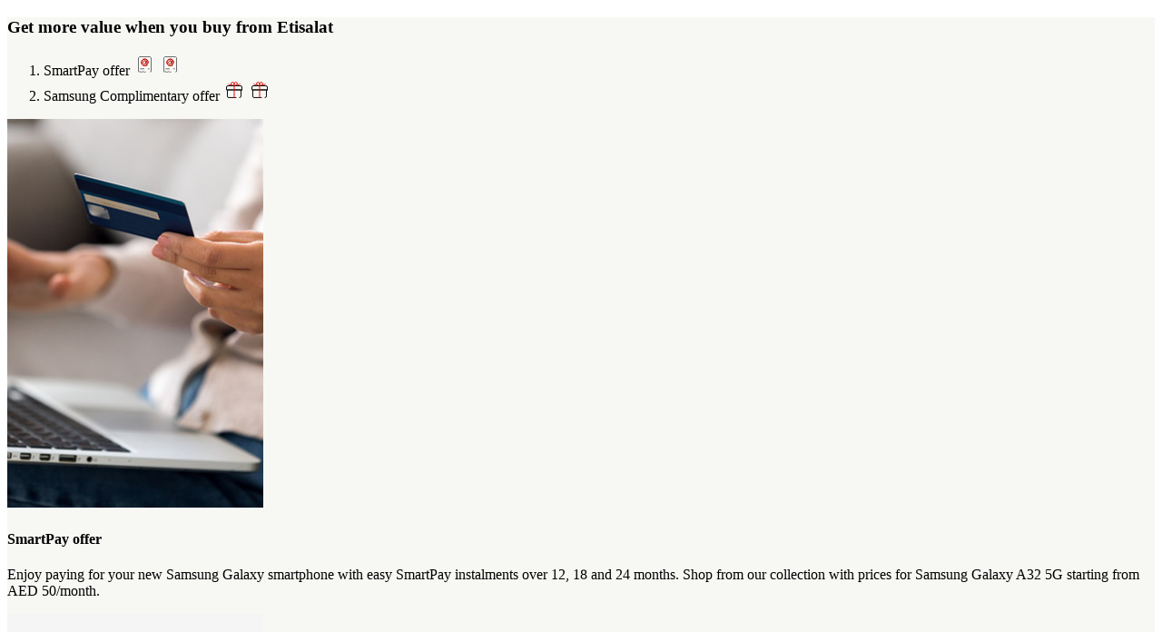

--- FILE ---
content_type: text/html;charset=utf-8
request_url: https://www.etisalat.ae/en/c/devices/mobile/galaxy-a32/benefits-a32-5g.html
body_size: 4427
content:

<!DOCTYPE HTML>
<html lang="en">

<head>
  <meta charset="UTF-8"/>
  
  
  
  
  <title>e&amp;
    (etisalat and ) UAE | benefits-a32-5g</title>
  
  
  
  <meta name="template" content="etisalat-consumer-content-page"/>
  <meta name="viewport" content="width=device-width, initial-scale=1, maximum-scale=1"/>

  <meta name="lastModifiedDate" content="15/08/2022 02:15:40"/>
  

  
  
  
  <meta name="google-site-verification" content="Haa1WXr--VAeOXCheC2Ju2NCFl4RlJlm3coMrYV5id8"/>
  <meta name="facebook-domain-verification" content="9e4szcl5k47z2l4y4eywl6562so4rm"/>
  <meta name="Petal-Search-site-verification" content="cad77e6374"/>
  
  
  <!-- /* Social Media Bot Meta Tags Start*/ -->
  
    <meta property="og:title" content="benefits-a32-5g"/>
    <meta property="og:url" content="https://www.etisalat.ae/content/etisalat/ae/en/c/devices/mobile/galaxy-a32/benefits-a32-5g.html"/>
    <meta property="og:type" content="website"/>
    <meta property="og:site_name" content="Etisalat"/>
    
    
    <!-- /* Twitter or X Meta Tags*/ -->
    <meta name="twitter:card" content="summary_large_image"/>
    <meta name="twitter:domain" content="https://www.etisalat.ae/"/>
    <meta name="twitter:url" content="https://www.etisalat.ae/content/etisalat/ae/en/c/devices/mobile/galaxy-a32/benefits-a32-5g.html"/>
    <meta name="twitter:title" content="benefits-a32-5g"/>
    
    
  
  <!-- /* Social Media Bot Meta Tags End*/ -->
  
  
<script defer="defer" type="text/javascript" src="https://rum.hlx.page/.rum/@adobe/helix-rum-js@%5E2/dist/rum-standalone.js" data-routing="program=42155,environment=266398,tier=publish"></script>
<link rel="canonical" href="/en/c/devices/mobile/galaxy-a32/benefits-a32-5g.html"/>

  

  








    
    
<link rel="stylesheet" href="/etc.clientlibs/etisalat/clientlibs/clientlib-base.lc-e7ca52a5717eb128bc5928065342489e-lc.min.css" type="text/css">













    <link rel="icon" href="/content/dam/etisalat/favicon/favicon.ico"/>    





  
    
    
	    

	    

    


        <script type="text/javascript" src="//assets.adobedtm.com/0d04dd99f59e/07c17e71a414/launch-a7928db5324a.min.js"></script>


	    
    
<script src="/etc.clientlibs/etisalat/components/form/googlecaptcha/clientlibs/site.lc-8b0ad01832f6889663e28d7f343c699e-lc.min.js"></script>
<script src="/etc.clientlibs/etisalat/clientlibs/clientlib-dependencies.lc-a9dcac4698709ca8e1cbc88363cf0793-lc.min.js"></script>



	    
    
<link rel="stylesheet" href="/etc.clientlibs/etisalat/clientlibs/clientlib-global.lc-bd801eeb774efca70f6a464d02bf039b-lc.min.css" type="text/css">
<link rel="stylesheet" href="/etc.clientlibs/etisalat/clientlibs/clientlib-corecomponent.lc-1985327802c03a62f4fc2f3d36613322-lc.min.css" type="text/css">
<link rel="stylesheet" href="/etc.clientlibs/etisalat/clientlibs/clientlib-etisalat.lc-42595561563fb7c9cc553160d9c6de73-lc.min.css" type="text/css">



	    
    
    

  
  
  
  <!-- New Smart Banner Start -->
  
    <meta id="rmp-smart-banner" name="rmp-smart-banner" expiredate="3" url="https://etisalatmobileapp.page.link/openapp"/>
    <script type="text/javascript" defer src="/content/dam/etisalat/smart-banner/new-smart-app-banner.js"></script>
  
  <!-- New Smart Banner End -->
  
    
  
  
  

  <!-- Google Tag Manager -->
  <script>window.dataLayer = window.dataLayer || []; </script>
  <script>(function(w,d,s,l,i){w[l]=w[l]||[];w[l].push({'gtm.start':
new Date().getTime(),event:'gtm.js'});var f=d.getElementsByTagName(s)[0],
j=d.createElement(s),dl=l!='dataLayer'?'&l='+l:'';j.async=true;j.src=
'https://www.googletagmanager.com/gtm.js?id='+i+dl;f.parentNode.insertBefore(j,f);
})(window,document,'script','dataLayer','GTM-TSZ46Z');</script>

  
  
  
  
  
    <!-- cookie-consent script start -->
    <script type="application/javascript" src="https://cookie-consent.etisalat.ae/app/browser-ui/latest/uc-block.bundle.js"></script>
    <script type="text/javascript" id="cmp-implementation" src="https://cookie-consent.etisalat.ae/cmp/etisalat/cmp.js"></script>
    <!-- cookie-consent script end -->
  
  
  
  
  
  <script type="application/ld+json">
    {
      "@context": "https://schema.org",
      "@type": "Organization",
      "name": "Etisalat",
      "url": "https://www.etisalat.ae",
      "logo": "https://www.etisalat.ae/content/dam/etisalat/consumer/nwt/mega-menu/etisalat-logo/etisalat-logo.svg",
      "contactPoint": {
      "@type": "ContactPoint",
      "telephone": "+971-800-101",
      "contactType": "Customer Support",
      "availableLanguage": ["Arabic","English"],
      "areaServed": "AE"
      },
      "sameAs": [
      "https://www.facebook.com/Etisalat",
      "https://twitter.com/etisalat",
      "https://www.linkedin.com/company/etisalat",
      "https://www.instagram.com/etisalat/"
      ],
      "copyrightHolder":"eand 2024. All rights reserved 2",
      "address": {
      "@type": "PostalAddress",
      "streetAddress": "e& (etisalat and) - HO Building A, Sheikh Zayed 1st Street, Abu Dhabi",
      "addressLocality": "Abu Dhabi",
      "addressRegion": "Abu Dhabi",
      "postalCode": "3838",
      "addressCountry": "United Arab Emirates"
      }
      }
  </script>
  
  
  
  
</head>

<body class="page basicpage et-index__page  consumer__page" dir="ltr" id="page-07b35f3ea2">
	
	<!-- Google Tag Manager (noscript) -->
	<noscript><iframe src="https://www.googletagmanager.com/ns.html?id=GTM-TSZ46Z" height="0" width="0" style="display:none;visibility:hidden"></iframe></noscript>
	<!-- End Google Tag Manager (noscript) -->
	
  
  <!--For Google Map-->
  <script>
    (function (window) {
      // general configuration settings
      window.appConfig = {
        maps: {
          center: { // Dubai Position
            lat: 25.208549,
            lng: 55.271945
          },
          range: 10,
          customMarkerBaseUrl: '/content/dam/ewallet/maps/'
        }
      };
    }(window));
  </script>
  <!--For Google Map End-->
  
  
    




    



    
<div class="root container responsivegrid">

    
    <div id="container-e29c1092e9" class="cmp-container">
        


<div class="aem-Grid aem-Grid--12 aem-Grid--default--12 ">
    
    <header class="experiencefragment cmp-experiencefragment--header aem-GridColumn aem-GridColumn--default--12">
<div id="experiencefragment-247eb8149d" class="cmp-experiencefragment cmp-experiencefragment--header">


    
    <div id="container-bd6ec7801d" class="cmp-container">
        


<div class="aem-Grid aem-Grid--12 aem-Grid--default--12 ">
    
    <div class="experiencefragment aem-GridColumn aem-GridColumn--default--12">
<div id="experiencefragment-2c5ea9c1c4" class="cmp-experiencefragment cmp-experiencefragment--wst-top-nav-cons">


    
    <div id="container-c0233a6080" class="cmp-container">
        


<div class="aem-Grid aem-Grid--12 aem-Grid--default--12 ">
    
    <div class="topnav aem-GridColumn aem-GridColumn--default--12">

</div>

    
</div>

    </div>

    
</div>

    
</div>
<div class="experiencefragment aem-GridColumn aem-GridColumn--default--12">
<div id="experiencefragment-f563ff9ef3" class="cmp-experiencefragment cmp-experiencefragment--wst-main-navigation">


    
    <div id="container-b3b912c35e" class="cmp-container">
        


<div class="aem-Grid aem-Grid--12 aem-Grid--default--12 ">
    
    <div class="meganavigation aem-GridColumn aem-GridColumn--default--12">







    
</div>

    
</div>

    </div>

    
</div>

    
</div>

    
</div>

    </div>

    
</div>

    
</header>
<section class="container responsivegrid section-banner aem-GridColumn aem-GridColumn--default--12">

    
    <div id="container-3324acc68c" class="cmp-container">
        


<div class="aem-Grid aem-Grid--12 aem-Grid--default--12 ">
    
    
    
</div>

    </div>

    
</section>
<div class="container responsivegrid container-center aem-GridColumn aem-GridColumn--default--12">

    
    <div id="container-d7a3756d89" class="cmp-container">
        


<div class="aem-Grid aem-Grid--12 aem-Grid--default--12 ">
    
    <div class="container responsivegrid container-fix__fluid default--bg aem-GridColumn aem-GridColumn--default--12">

    
    
    
    <div id="container-eade7ac7f3" class="cmp-container" style="background-color:#f7f8f4;">
        
        <div class="tabs panelcontainer cmp_tabs--vertical-img cmp_tabs--mobile">

 <h3>Get more value when you buy from Etisalat</h3>
 
	<div id="SamsungGalaxyA325G-ProductBenefits7272547718" class="cmp-tabs hidden-sm hidden-xs  custom-tabs" data-cmp-is="tabs" data-placeholder-text="false">

          

            <ol role="tablist" class="cmp-tabs__tablist" aria-multiselectable="false">
			

                

                <li role="tab" id="SamsungGalaxyA325G-ProductBenefits7272547718-item-c2c077d298-tab" class="cmp-tabs__tab cmp-tabs__tab--active" aria-controls="SamsungGalaxyA325G-ProductBenefits7272547718-item-c2c077d298-tabpanel" tabindex="0" data-cmp-hook-tabs="tab">SmartPay offer
                   
                      <span>
                        <img alt="SmartPay offer" loading="lazy" class="cmp-tabs__default-icon inline-svg__icon" src="/content/dam/dx_eitsalat_ae/en/images/e-bill_tcm313-157629.svg"/>
						<img alt="SmartPay offer" loading="lazy" class="cmp-tabs__active-icon inline-svg__icon" src="/content/dam/dx_eitsalat_ae/en/images/e-bill_tcm313-157629.svg"/>
                      </span>
                   
                      
                   
                 </li>

				

                

                <li role="tab" id="SamsungGalaxyA325G-ProductBenefits7272547718-item-2b791fde57-tab" class="cmp-tabs__tab" aria-controls="SamsungGalaxyA325G-ProductBenefits7272547718-item-2b791fde57-tabpanel" tabindex="-1" data-cmp-hook-tabs="tab">Samsung Complimentary offer
                   
                      
                   
                      <span>
                        <img alt="Samsung Complimentary offer" loading="lazy" class="cmp-tabs__default-icon inline-svg__icon" src="/content/dam/dx_eitsalat_ae/en/images/value-pack-default_tcm313-157627.svg"/>
						<img alt="Samsung Complimentary offer" loading="lazy" class="cmp-tabs__active-icon inline-svg__icon" src="/content/dam/dx_eitsalat_ae/en/images/value-pack-default_tcm313-157627.svg"/>
                      </span>
                   
                 </li>

				
			
            </ol>

          
         

	    <div id="SamsungGalaxyA325G-ProductBenefits7272547718-item-c2c077d298-tabpanel" role="tabpanel" aria-labelledby="SamsungGalaxyA325G-ProductBenefits7272547718-item-c2c077d298-tab" tabindex="0" class="cmp-tabs__tabpanel cmp-tabs__tabpanel--active" data-cmp-hook-tabs="tabpanel"><div class="teaseretisalat teaser">
<div id="teaseretisalat-c2c077d298" class="cmp-teaser">
  
  <div class="img-static">
    <div class="cover">
      
     
 
 
  
 
  <picture>
    
    <source srcset="/content/dam/dx_eitsalat_ae/en/images/security-while-purchasing-mobile_tcm313-146771.jpg" media="(max-width: 414px)"/>
    
    
    <source srcset="/content/dam/dx_eitsalat_ae/en/images/security-while-purchasing-tablet_tcm313-146770.jpg" media="(max-width: 768px)"/>
    
    
    <source srcset="/content/dam/dx_eitsalat_ae/en/images/security-while-purchasing-desktop_tcm313-146769.jpg" media="(max-width: 992px)"/>
    
     
   
   
   <img loading="lazy" src="/content/dam/dx_eitsalat_ae/en/images/security-while-purchasing-desktop_tcm313-146769.jpg" class="cover lazyloaded " alt="security-while-purchasing-desktop"/>
   
   

  </picture>

  


    

    </div>
  </div>
  
  <div class="cmp-teaser__content">
    
    

    
    

    
    <div class="truncate-tooltip__description cmp-teaser__description">
	<input type="hidden" id="mediaCTAPrice" value="400 AED"/>
	<h4>SmartPay offer</h4>  
<p>Enjoy paying for your new Samsung Galaxy smartphone with easy SmartPay instalments over 12, 18 and 24 months. Shop from our collection with prices for Samsung Galaxy A32 5G starting from AED 50/month.</p>
	</div>

    
    

	
  </div>
</div>

    
</div>
</div>
<div id="SamsungGalaxyA325G-ProductBenefits7272547718-item-2b791fde57-tabpanel" role="tabpanel" aria-labelledby="SamsungGalaxyA325G-ProductBenefits7272547718-item-2b791fde57-tab" tabindex="0" class="cmp-tabs__tabpanel" data-cmp-hook-tabs="tabpanel"><div class="teaseretisalat teaser">
<div id="teaseretisalat-2b791fde57" class="cmp-teaser">
  
  <div class="img-static">
    <div class="cover">
      
     
 
 
  
 
  <picture>
    
    <source srcset="/content/dam/dx_eitsalat_ae/en/images/samsung-a-series-mobile_tcm313-227432.png" media="(max-width: 414px)"/>
    
    
    <source srcset="/content/dam/dx_eitsalat_ae/en/images/samsung-a-series-tablet_tcm313-227433.png" media="(max-width: 768px)"/>
    
    
    <source srcset="/content/dam/dx_eitsalat_ae/en/images/samsung-a-series-desk_tcm313-227434.png" media="(max-width: 992px)"/>
    
     
   
   
   <img loading="lazy" src="/content/dam/dx_eitsalat_ae/en/images/samsung-a-series-desk_tcm313-227434.png" class="cover lazyloaded " alt="samsung-a-series-desk"/>
   
   

  </picture>

  


    

    </div>
  </div>
  
  <div class="cmp-teaser__content">
    
    

    
    

    
    <div class="truncate-tooltip__description cmp-teaser__description">
	<input type="hidden" id="mediaCTAPrice" value="400 AED"/>
	<h4>Samsung Complimentary offer</h4>  
<p>Buy Galaxy A Series and enjoy complimentary benefits with your new device.</p>
	</div>

    
    

	
  </div>
</div>

    
</div>
</div>

	    
	</div>

<!--mobile view start-->



 
	   
<div id="Mobile-SamsungGalaxyA325G-ProductBenefits7272547718" class="hidden-md hidden-lg ">

  
<div class="nav-view-wrapp mobile-head panel custom-tabs">   
         
    <a class="hidden-md hidden-lg " data-toggle="collapse" data-parent="#Mobile-SamsungGalaxyA325G-ProductBenefits7272547718" href="#Mobile-SamsungGalaxyA325G-ProductBenefits7272547718-1" aria-expanded="false">       
           SmartPay offer  
          
               <span>
                <img alt="SmartPay offer" src="/content/dam/dx_eitsalat_ae/en/images/e-bill_tcm313-157629.svg" loading="lazy" class="inline-svg__icon"/>
              </span>
	      
               
	      
      </a>	  
   <div id="Mobile-SamsungGalaxyA325G-ProductBenefits7272547718-1" class="panel-collapse collapse in" aria-expanded="false"><div class="teaseretisalat teaser">
<div id="teaseretisalat-c2c077d298" class="cmp-teaser">
  
  <div class="img-static">
    <div class="cover">
      
     
 
 
  
 
  <picture>
    
    <source srcset="/content/dam/dx_eitsalat_ae/en/images/security-while-purchasing-mobile_tcm313-146771.jpg" media="(max-width: 414px)"/>
    
    
    <source srcset="/content/dam/dx_eitsalat_ae/en/images/security-while-purchasing-tablet_tcm313-146770.jpg" media="(max-width: 768px)"/>
    
    
    <source srcset="/content/dam/dx_eitsalat_ae/en/images/security-while-purchasing-desktop_tcm313-146769.jpg" media="(max-width: 992px)"/>
    
     
   
   
   <img loading="lazy" src="/content/dam/dx_eitsalat_ae/en/images/security-while-purchasing-desktop_tcm313-146769.jpg" class="cover lazyloaded " alt="security-while-purchasing-desktop"/>
   
   

  </picture>

  


    

    </div>
  </div>
  
  <div class="cmp-teaser__content">
    
    

    
    

    
    <div class="truncate-tooltip__description cmp-teaser__description">
	<input type="hidden" id="mediaCTAPrice" value="400 AED"/>
	<h4>SmartPay offer</h4>  
<p>Enjoy paying for your new Samsung Galaxy smartphone with easy SmartPay instalments over 12, 18 and 24 months. Shop from our collection with prices for Samsung Galaxy A32 5G starting from AED 50/month.</p>
	</div>

    
    

	
  </div>
</div>

    
</div>
</div>

   
         
    <a class="hidden-md hidden-lg collapsed" data-toggle="collapse" data-parent="#Mobile-SamsungGalaxyA325G-ProductBenefits7272547718" href="#Mobile-SamsungGalaxyA325G-ProductBenefits7272547718-2" aria-expanded="false">       
           Samsung Complimentary offer  
          
               
	      
               <span>
                <img alt="Samsung Complimentary offer" src="/content/dam/dx_eitsalat_ae/en/images/value-pack-default_tcm313-157627.svg" loading="lazy" class="inline-svg__icon"/>
              </span>
	      
      </a>	  
   <div id="Mobile-SamsungGalaxyA325G-ProductBenefits7272547718-2" class="panel-collapse collapse " aria-expanded="false"><div class="teaseretisalat teaser">
<div id="teaseretisalat-2b791fde57" class="cmp-teaser">
  
  <div class="img-static">
    <div class="cover">
      
     
 
 
  
 
  <picture>
    
    <source srcset="/content/dam/dx_eitsalat_ae/en/images/samsung-a-series-mobile_tcm313-227432.png" media="(max-width: 414px)"/>
    
    
    <source srcset="/content/dam/dx_eitsalat_ae/en/images/samsung-a-series-tablet_tcm313-227433.png" media="(max-width: 768px)"/>
    
    
    <source srcset="/content/dam/dx_eitsalat_ae/en/images/samsung-a-series-desk_tcm313-227434.png" media="(max-width: 992px)"/>
    
     
   
   
   <img loading="lazy" src="/content/dam/dx_eitsalat_ae/en/images/samsung-a-series-desk_tcm313-227434.png" class="cover lazyloaded " alt="samsung-a-series-desk"/>
   
   

  </picture>

  


    

    </div>
  </div>
  
  <div class="cmp-teaser__content">
    
    

    
    

    
    <div class="truncate-tooltip__description cmp-teaser__description">
	<input type="hidden" id="mediaCTAPrice" value="400 AED"/>
	<h4>Samsung Complimentary offer</h4>  
<p>Buy Galaxy A Series and enjoy complimentary benefits with your new device.</p>
	</div>

    
    

	
  </div>
</div>

    
</div>
</div>

</div>


</div>

<!--mobile view end-->



	
     </div>

        
    </div>

</div>

    
</div>

    </div>

    
</div>
<footer class="experiencefragment cmp-experiencefragment--footer aem-GridColumn aem-GridColumn--default--12">
<div id="experiencefragment-dd35d9197f" class="cmp-experiencefragment cmp-experiencefragment--footer">


    
    <div id="container-c3ef56d76e" class="cmp-container">
        


<div class="aem-Grid aem-Grid--12 aem-Grid--default--12 ">
    
    <div class="footer aem-GridColumn aem-GridColumn--default--12">
	  

</div>

    
</div>

    </div>

    
</div>

    
</footer>

    
</div>

    </div>

    
</div>



<div class="modal-popup-wrapper"></div>
    
    




  
    
<script src="/etc.clientlibs/core/wcm/components/commons/site/clientlibs/container.lc-0a6aff292f5cc42142779cde92054524-lc.min.js"></script>
<script src="/etc.clientlibs/etisalat/clientlibs/clientlib-base.lc-3116298832c678e7b673d1ef9cb1dbc9-lc.min.js"></script>





   

   	
	    
    
<script src="/etc.clientlibs/etisalat/clientlibs/clientlib-global.lc-54493564978a969396d7641c015ce63c-lc.min.js"></script>
<script src="/etc.clientlibs/etisalat/clientlibs/clientlib-corecomponent.lc-198383b2aff69ccc27c96a62caca9389-lc.min.js"></script>
<script src="/etc.clientlibs/etisalat/clientlibs/clientlib-etisalat.lc-ed23f6dd7499a4b7b9195260b9dc46ba-lc.min.js"></script>



	   
	    

	    

    


        <script type="text/javascript">_satellite.pageBottom();</script>


	    
	    
	    
     
    
    
    
    
  	
      
      
    


    

  
</body>

</html>



--- FILE ---
content_type: image/svg+xml
request_url: https://www.etisalat.ae/content/dam/dx_eitsalat_ae/en/images/value-pack-default_tcm313-157627.svg
body_size: 643
content:
<svg width="24" height="24" viewBox="0 0 24 24" fill="none" xmlns="http://www.w3.org/2000/svg">
    <path clip-rule="evenodd" d="M8.895 6.19c.568.723 2.037 1.312 3.083 1.312 0-1.2.099-2.645-.47-3.367A1.663 1.663 0 0 0 8.895 6.19z" stroke="#E00800" stroke-linecap="round" stroke-linejoin="round"/>
    <path clip-rule="evenodd" d="M15.073 6.19c-.567.723-2.036 1.312-3.083 1.312 0-1.2-.098-2.645.47-3.367a1.663 1.663 0 0 1 2.613 2.056z" stroke="#E00800" stroke-linecap="round" stroke-linejoin="round"/>
    <path d="M14.105 7.501s2.93-.666 4.142-1.879M9.864 7.501s-2.93-.666-4.143-1.879" stroke="#E00800" stroke-linecap="round" stroke-linejoin="round"/>
    <path clip-rule="evenodd" d="M20.469 11.985H3.5V9a1.5 1.5 0 0 1 1.5-1.5h13.969a1.5 1.5 0 0 1 1.5 1.5v2.984z" stroke="#0A0A0A" stroke-linecap="round" stroke-linejoin="round"/>
    <path d="M13.984 20.468h-8a1.5 1.5 0 0 1-1.5-1.5v-6.983h15v6.983a1.5 1.5 0 0 1-1.5 1.5" stroke="#0A0A0A" stroke-linecap="round" stroke-linejoin="round"/>
    <path d="M11.978 7.501v12.967" stroke="#E00800" stroke-linecap="square" stroke-linejoin="round"/>
</svg>
